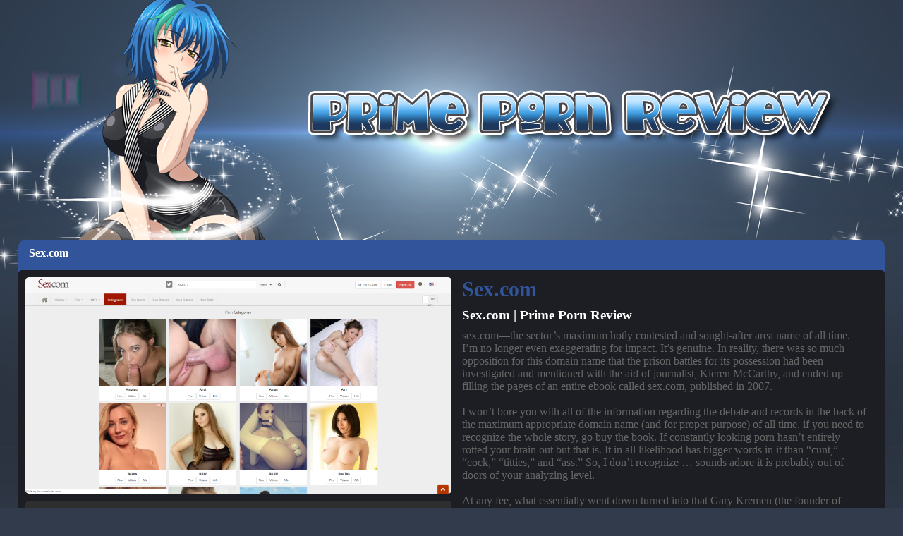

--- FILE ---
content_type: text/html;charset=UTF-8
request_url: https://www.primepornreview.com/pornpicture/sex_com
body_size: 6630
content:
<!DOCTYPE html>
<html lang="en-US">
<head>
<title>Sex.com | Prime Porn Review</title>

<meta http-equiv="content-type" content="text/html; charset=UTF-8">
<meta charset="UTF-8">
<meta name="description" content="sex.com—the sector’s maximum hotly contested and sought-after area name of all time. I’m no longer even exaggerating for impact. It’s genuine. In reality, there was so much oppo...">
<meta name="viewport" content="width=device-width, initial-scale=1">
<link rel="stylesheet" href="/resources/css/primepornreview/ppview-style.css" type="text/css" media="all">
<link rel="stylesheet" href="/resources/css/primepornreview/ppview-font.css" type="text/css" media="all">
    <link rel="Shortcut Icon" href="/resources/img/primepornreview/favicon.ico" type="image/x-icon" />
	<!--[if lt IE 9]>
		<script src="/resources/js/primepornreview/css3-mediaqueries.js"></script>
	<![endif]-->
	<script type="text/javascript" src="/resources/js/primepornreview/jquery-1.8.3.min.js"></script>
	<script type="text/javascript" src="/resources/js/primepornreview/jQueryColor.js"></script>
	<script type="text/javascript" src="/resources/js/primepornreview/jquery.masonry.min.js"></script>
	<script type="text/javascript" src="/resources/js/primepornreview/jQeasing.js"></script>
	<script type="text/javascript">
		$(function(){
				var container = $('.primepornwaterfull ul');
				var loading=$('#imloading');
				loading.data("on",true);
				function tores(){
					var tmpWid=$(window).width();
					if(tmpWid>1280){
						tmpWid=1280;
					}else{
						var column=Math.floor(tmpWid/320);
						tmpWid=column*320;
					}
					$('.primepornwaterfull').width(tmpWid);
				}
				tores();
				$(window).resize(function(){
					tores();
				});
				container.imagesLoaded(function(){
				  container.masonry({
				  	columnWidth: 320,
				    itemSelector : '.item',
				    isFitWidth: true,
				    isAnimated: true,
				    isRTL:false,
				    isResizable: true,
				    animationOptions: {
						duration: 800,
						easing: 'easeInOutBack',
						queue: false
					}
				  });
				});
		})
    </script>
<script language="javascript" type="text/javascript">   
	function click_a(divDisplay)   
	{   
		if(document.getElementById(divDisplay).style.display != "block")   
		{   
			document.getElementById(divDisplay).style.display = "block";   
		}   
		else  
		{   
			document.getElementById(divDisplay).style.display = "none";   
		}   
	}   
</script>
</head>

<body data-rsssl="1" class="post-template-default single single-post postid-1133 single-format-standard">
	<header>
	<div class="primeporntopmenu">
		<a class="primepornmenubut" onclick="return click_a('primepornmenubox')"><i class="iconfont icon-menu"></i></a>
		<ul id="primepornmenubox" style="display:none">
		  <dd>
			  <li><i class="iconfont icon-home"></i>&nbsp;<a href="/">HOME</a></li>
			  <li><i class="iconfont icon-folder-2"></i>&nbsp;<a href="/escorts"><span>Escorts</span></a></li>
			  <li><i class="iconfont icon-folder-2"></i>&nbsp;<a href="/phonesex"><span>Phone Sex</span></a></li>
			  <li><i class="iconfont icon-folder-2"></i>&nbsp;<a href="/independentescorts"><span>Independent Escorts</span></a></li>
			  <li><i class="iconfont icon-folder-2"></i>&nbsp;<a href="/amateurpornvideos"><span>Amateur Porn Videos</span></a></li>
			  <li><i class="iconfont icon-folder-2"></i>&nbsp;<a href="/arabpornvideos"><span>Arab Porn Videos</span></a></li>
			  <li><i class="iconfont icon-folder-2"></i>&nbsp;<a href="/asianpornsites"><span>Asian Porn Sites</span></a></li>
			  <li><i class="iconfont icon-folder-2"></i>&nbsp;<a href="/blackpornsites"><span>Black Porn Sites</span></a></li>
			  <li><i class="iconfont icon-folder-2"></i>&nbsp;<a href="/indianpornvideos"><span>Indian Porn Videos</span></a></li>
			  <li><i class="iconfont icon-folder-2"></i>&nbsp;<a href="/latinapornvideos"><span>Latina Porn Videos</span></a></li>
			  <li><i class="iconfont icon-folder-2"></i>&nbsp;<a href="/shemalepornvideos"><span>Shemale Porn Videos</span></a></li>
			  <li><i class="iconfont icon-folder-2"></i>&nbsp;<a href="/incestpornvideos"><span>Incest Porn Videos</span></a></li>
			  <li><i class="iconfont icon-folder-2"></i>&nbsp;<a href="/extremepornvideos"><span>Extreme Porn Videos</span></a></li>
			  <li><i class="iconfont icon-folder-2"></i>&nbsp;<a href="/analpornvideos"><span>Anal Porn Videos</span></a></li>
			  <li><i class="iconfont icon-folder-2"></i>&nbsp;<a href="/fetishpornsites"><span>Fetish Porn Sites</span></a></li>
			  <li><i class="iconfont icon-folder-2"></i>&nbsp;<a href="/freeporndownloadsites"><span>Free Porn Download Sites</span></a></li>
			  <li><i class="iconfont icon-folder-2"></i>&nbsp;<a href="/freepornvideos"><span>Free Porn Videos</span></a></li>
			  <li><i class="iconfont icon-folder-2"></i>&nbsp;<a href="/funnypornvideos"><span>Funny Porn Videos</span></a></li>
			  <li><i class="iconfont icon-folder-2"></i>&nbsp;<a href="/gaypornvideos"><span>Gay Porn Videos</span></a></li>
			  <li><i class="iconfont icon-folder-2"></i>&nbsp;<a href="/hentaipornvideos"><span>Hentai Porn Videos</span></a></li>
			  <li><i class="iconfont icon-folder-2"></i>&nbsp;<a href="/lesbianpornvideos"><span>Lesbian Porn Videos</span></a></li>
			  <li><i class="iconfont icon-folder-2"></i>&nbsp;<a href="/liveasiansexcams"><span>Live Asian Sex Cams</span></a></li>
			  <li><i class="iconfont icon-folder-2"></i>&nbsp;<a href="/livesexcams"><span>Live Sex Cams</span></a></li>
			  <li><i class="iconfont icon-folder-2"></i>&nbsp;<a href="/livevoyeurcams"><span>Live Voyeur Cams</span></a></li>
			  <li><i class="iconfont icon-folder-2"></i>&nbsp;<a href="/onlinesextoysshops"><span>Online Sex Toys Shops</span></a></li>
			  <li><i class="iconfont icon-folder-2"></i>&nbsp;<a href="/pornblog"><span>Porn Blog</span></a></li>
			  <li><i class="iconfont icon-folder-2"></i>&nbsp;<a href="/pornforwomen"><span>Porn for Women</span></a></li>
			  <li><i class="iconfont icon-folder-2"></i>&nbsp;<a href="/pornforum"><span>Porn Forum</span></a></li>
			  <li><i class="iconfont icon-folder-2"></i>&nbsp;<a href="/pornlink"><span>Porn Link</span></a></li>
			  <li><i class="iconfont icon-folder-2"></i>&nbsp;<a href="/parodypornvideos"><span>Parody Porn Videos</span></a></li>
			  <li><i class="iconfont icon-folder-2"></i>&nbsp;<a href="/pornpicture"><span>Porn Picture</span></a></li>
			  <li><i class="iconfont icon-folder-2"></i>&nbsp;<a href="/pornsearchengines"><span>Porn Search Engines</span></a></li>
			  <li><i class="iconfont icon-folder-2"></i>&nbsp;<a href="/pornstardatabases"><span>Pornstar Databases</span></a></li>
			  <li><i class="iconfont icon-folder-2"></i>&nbsp;<a href="/sexchat"><span>Sex Chat</span></a></li>
			  <li><i class="iconfont icon-folder-2"></i>&nbsp;<a href="/sexdating"><span>Sex Dating</span></a></li>
			  <li><i class="iconfont icon-folder-2"></i>&nbsp;<a href="/sexstories"><span>Sex Stories</span></a></li>
			  <li><i class="iconfont icon-folder-2"></i>&nbsp;<a href="/vrporn"><span>VR Porn</span></a></li>
		  </dd>
		</ul>
	</div>

	<div class="top">
	  <ul>
		<div class="logo"><a href="/"><img src="/resources/img/primepornreview/primepornreview_logoa.png"></a></div>
		<div class="topGirl"><img src="/resources/img/primepornreview/primepornreview_topGirl.png"></div>
		<div class="logo2"><a href="/"><img src="/resources/img/primepornreview/primepornreview_logo2.png"></a></div>
	  </ul>
	</div>
</header>

	<div class="primeporndetailcontent">
		<div class="primeporndetailhead">
			<a href="/"></a><span>Sex.com</span>
		</div>
		<article>
			<div class="primeporndetailleft">
				<a href="https://sex.com"><img src="/photo/5eca8f6890b3fb17e470b29d" alt="Sex.com"></a>
				<a href="/" class="detail_button bt2"><i class="iconfont icon-home"></i> See all Sites</a>
				<a href="https://sex.com" class="detail_button bt1"><i class="iconfont icon-click"></i> Click here to open website</a>
			</div>
			<div class="primeporndetailright">
				<h2 class="maddos-post-title"><span>Sex.com</span></h2>
				<h3><span>Sex.com | Prime Porn Review</span></h3>
				<div class="text-holder">sex.com—the sector’s maximum hotly contested and sought-after area name of all time. I’m no longer even exaggerating for impact. It’s genuine. In reality, there was so much opposition for this domain name that the prison battles for its possession had been investigated and mentioned with the aid of journalist, Kieren McCarthy, and ended up filling the pages of an entire ebook called sex.com, published in 2007.<br /><br />I won’t bore you with all of the information regarding the debate and records in the back of the maximum appropriate domain name (and for proper purpose) of all time. if you need to recognize the whole story, go buy the book. If constantly looking porn hasn’t entirely rotted your brain out but that is. It in all likelihood has bigger words in it than “cunt,” “cock,” “titties,” and “ass.” So, I don’t recognize … sounds adore it is probably out of doors of your analyzing level.<br /><br />At any fee, what essentially went down turned into that Gary Kremen (the founder of match.com) registered the domain, sex.com with network solutions in on October 18th, 1995, but didn’t do anything with it, as he centered typically on building match. later on in 1995, network solutions, without Kremen’s permission, transferred the domain name to Stephen M. Cohen, who persuaded community solutions to give him the area via misrepresentation and fraud. He then built an advertisement-heavy website online that got 25 million click on-throughs every day and made a killing.<br /><br />Kremen, evidently, took network solutions and Cohen to courtroom. After a grueling five-12 months legal warfare, the judge ordered in prefer of the plaintiff, returning the right to the domain call to Kremen. Cohen turned into slapped with $sixty seven million in fines. Cohen, even though, the slippery bastard that he is, fled to Mexico while arrest warrants have been issued, where he (stupidly) continued submitting appeals to the court.<br /><br />ultimately, Cohen became arrested in Tijuana for more than one immigration violations and became grew to become over to US authorities, after which he spent a yr in custody. He has nonetheless, to at the present time, no longer paid the $sixty seven million he owes and claims to be living in poverty. evidence has endured to pile up in opposition to Cohen and courts have ordered more than one instances over because 2006 in Kremen’s favor.<br /><br />it has been alleged that seven human beings and twelve businesses were complicit in assisting Cohen cover the cash. of these suspected individuals are his brother, daughter, ex-wife, and former lawyer. A court case towards Cohen’s brother is currently ongoing.<br /><br />Now if that isn’t the most thrilling domain call tale i have ever heard, I don’t understand what is. Who knew belongings regulation may be so thrilling? any person ought to truly get on turning that right into a movie, even though. it could actually be a blockbuster if executed right!<br /><br />The story isn't quite done with either. Kremen, even after his lengthy and hard court docket battles concerning sex.com ended up promoting it. In 2006, the area call became auctioned off and became offered for a said $14 million, making it the best-priced domain call of all time (perhaps Kremen needed a manner to pay all those hefty prison payments). The web page did no longer turn out to be the intercourse.com we see nowadays till it relaunched in can also of 2012, marketing itself as the Pinterest of porn.<br /><br />Pornterest<br />And that’s exactly what sex.com is—porn Pinterest. Or, as i really like to name it, Pinterest for men. which include a absolutely large archive of images, movies, and gifs, sex.com lets in you to browse and “pin” your favorites in your profile for clean get admission to later (also a handy manner to organize). Create multiple pinboards of the first-rate porn content material to be located on the web. Make as many exclusive pinboards as you want and organize it but you see fit.<br />similarly to locating fantastic images, motion pictures, and gifs to pin in your own pinboards, you may additionally comply with other users’ forums, re-pin content on your very own forums, like content material, and comment on it. intercourse.com is absolutely a hybrid site—one half of porn website, one half social media imaging site, resulting in a in reality precise porn enjoy.<br /><br />easy, Minimalistic net design<br />As far because the site’s format and layout is involved, it appears loads like Pinterest. almost same, actually—only a white historical past with a group of thumbnails and gifs to scroll thru. The only  fundamental design differences between intercourse.com and Pinterest are that, on Pinterest, you have countless scrolling, even as sex.com uses pages; and intercourse.com has a menu bar that will help you navigate the content, while Pinterest does no longer.<br />if you’re whatever like me, you simply locate gifs to be too distracting to your look for pleasant content (just an excessive amount of commotion to truely cognizance on what you’re searching at); if so, you'll be glad to study there may be an clean-to-discover alternative for humans like us on sex.com. truly turn off gifs with a button located above your feed. And, boom, similar to that, revel in a distraction-loose look for the best-fine pictures and movies at the internet.<br /><br />From this menu bar, easily leap to anywhere at the web site. want just videos? No problem—hover your mouse over the “movies” tab to discover a drop-down menu that lets you pick out among a huge listing of classes, or “popular this Week,” “popular this Month,” “popular this year,” “famous All Time,” or “contemporary Pins.” You’ll additionally find the equal dropdown menu for “images” and “Gifs.”<br /><br />Or maybe you’d instead simply browse with the aid of class. nicely, that’s an choice too. also at the menu bar are “intercourse games,” “intercourse stories,” and “sex Cams.” Clicking on “games” will carry you to Adultgamepass.com; “memories” brings you to lit-erotica.com, and “Cams” brings you to a third-birthday party cam website that my adblocker maintains zapping earlier than it's going to even open, so these tabs definitely aren’t going to be where the web site certainly shines.<br /><br />some extra points for Porn Pinterest<br />Having stated that, even though, outdoor of these few hyperlinks that take you to other sites, there are not any ads to be located on intercourse.com. Which, as I’m certain you realize, is first rate fucking information. that is kind of 7c5d89b5be9179482b8568d00a9357b2 to me, although, given the area’s sordid history (especially when, for years, it turned into simply an advert click-thru website and no longer a whole lot else). it would be definitely fucking dumb, I suppose, for sex.com to use advertisements at this point in its history.<br />in addition to being capable of “like,” re-pin, and touch upon content material, you furthermore may have the option to click on the picture and be added to its unique supply. this selection makes sex.com now not most effective a first-rate area to proportion attractive motion pictures and images with the arena, but additionally a awesome aid site. searching out some other vicinity to discover even greater images and videos? sex.com will carry you right to it. right under your selected picture or video, you may additionally be given a list of associated content material to select from, without problems letting you fall right down the porno rabbit hollow.<br /><br />discovered an image or video online which you suppose the sex.com community really needs to see? add it and share it with all and sundry. Or, if you’re feeling without a doubt brave, upload pictures of yourself or your girlfriend getting fucked. See how many pins and likes you get. i love web sites that permit for this kind of excessive stage of interplay and person activity. I assume it simply takes a porn web site to that subsequent stage. Plus, the more bare chicks that submit themselves on line, the better, am I proper? just don’t overload intercourse.com along with your nasty ass dick photos, please. no one desires to see that shit…<br /><br />No Messages!<br />One characteristic, even though, that is glaringly lacking from intercourse.com—specially since they went through the trouble of evaluating themselves to Pinterest—is which you can not follow or message fellow users. On Pinterest, you could, that's one of the matters that humans respect approximately the web site; it’s what elevates it from a easy imaging supply aggregator to a true social media web site. sex.com, in all in their efforts to be ‘the Pinterest of porn’ has one way or the other overlooked to encompass this feature.<br />The addition of messaging competencies might absolutely revolutionize this website, and, I’m guessing, generate even extra users who want the possibility to probably chat with hot chicks who also like porn. without it, sex.com feels just a little bit too limited. sometimes a easy “like” or a re-pin simply isn’t enough to inform someone which you certainly recognize their content. And, who knows, maybe that single message of appreciation should lead to getting a horny woman’s smartphone quantity. I suggest, in all likelihood now not, however you must nevertheless have the possibility, rattling it!<br /><br />All in all, sex.com comes very near virtually being the Pinterest of porn. The website is cleanly designed and clean to navigate, i like its level of customizability and the choice to upload content material, it’s one of the very rare ad-loose porn websites accessible, and there are tons of 86f68e4d402306ad3cd330d005134dac photos and videos to choose from. it might be even better, of path, in the event that they supplied some messaging abilties, but, whats up, no website is best, right? except, of course, for theporndude.com. however we will’t all be this notable. glad fapping, fuckers!</div>
				<div class="like">
					<h4><i class="iconfont icon-zan"></i> Features I like:</h4>
					<div>pinteresty functions<br />first rate content<br />personalised revel in<br />loss of advertisements<br /><br /></div>
				</div>
				<div class="like">
					<h4><i class="iconfont icon-cai"></i> Features I don't like:</h4>
					<div>lack of messaging function<br />popunders<br />advertising</div>
		  	    </div>
			</div>
		</article>
	</div>
	
	<footer id="footer">
	<ul>
		primepornreview. All Rights Reserved | <a href="/contactus" title="Contact">Contact Us</a>
	</ul>
</footer>
<script defer src="https://static.cloudflareinsights.com/beacon.min.js/vcd15cbe7772f49c399c6a5babf22c1241717689176015" integrity="sha512-ZpsOmlRQV6y907TI0dKBHq9Md29nnaEIPlkf84rnaERnq6zvWvPUqr2ft8M1aS28oN72PdrCzSjY4U6VaAw1EQ==" data-cf-beacon='{"version":"2024.11.0","token":"33230112170a42afa31f86b595262c40","r":1,"server_timing":{"name":{"cfCacheStatus":true,"cfEdge":true,"cfExtPri":true,"cfL4":true,"cfOrigin":true,"cfSpeedBrain":true},"location_startswith":null}}' crossorigin="anonymous"></script>
</body>
</html>

--- FILE ---
content_type: text/css
request_url: https://www.primepornreview.com/resources/css/primepornreview/ppview-style.css
body_size: 2661
content:
* { padding: 0; margin: 0; }
html, body { height: 100%; }
html, body { margin: 0; padding: 0;}
body { background-image: url(/resources/img/primepornreview/primepornreview_topbg.png);background-repeat: no-repeat; background-position: top center;background-color: #323b4b;color: #000;}
a {text-decoration:none;}
img{max-width:100%;}
img{border:0;vertical-align:middle;}
*,:after,:before{-webkit-box-sizing:border-box;-moz-box-sizing:border-box;box-sizing:border-box;}
a{background:transparent;}
a:active,a:hover{outline:0;}
li {list-style: none;}
img{border:0;}
*,*:before,*:after{-webkit-box-sizing:border-box;-moz-box-sizing:border-box;box-sizing:border-box;}
img{vertical-align:middle;}
.clearfix:before,.clearfix:after{display:table;content:" ";}
.clearfix:after{clear:both;}

.primepornwaterfull{margin: 0 auto;}
.primepornwaterfull ul li.item{float: left;width: 284px;margin: 0 6px 10px;position: relative;overflow: hidden;padding:0;background-color: #213e65;border-radius: 5px;}
.primepornwaterfull ul li.item h5 {padding: 0; margin: 0; text-align: center;}
.primepornwaterfull ul li.item h5 a {color: #FFF;font-weight: 100 !important; font-size: 16px;line-height: 40px; height: 40px;}
.primepornwaterfull ul li.item:hover { background-color: #122641;}
.primepornwaterfull ul li.item:hover h5 a {color: #c4e4ff;}

.primepornitemcontent {background-color: #1c1e23;padding: 5px;line-height: 30px;}
.primepornitemcontent ol { counter-reset: li; margin: 0;padding: 0; max-height: 310px;overflow-y: auto;}
.primepornitemcontent ol::-webkit-scrollbar{width:6px;height:4px;background-color:#1c1e23;overflow-y:scroll;border-radius: 3px;}
.primepornitemcontent ol::-webkit-scrollbar-track{background-color:#1c1e23;border-radius: 3px;}
.primepornitemcontent ol::-webkit-scrollbar-thumb{background-color:#213e65;border-radius: 3px;}

.primepornitemcontent ol > li {position: relative; list-style: none;padding-left: 35px;}
.primepornitemcontent ol > li:before { background: #213e65;border-radius: 50%; color: white;  content: counter(li);counter-increment: li;font-size: 9pt; line-height:20px; padding:0; position: absolute; top: 0.4em; left:5px; text-align: center; width:20px; height: 20px;}
.primepornitemcontent ol > li:hover { background-color: #333740;}
.primepornitemcontent ol > li:hover a, .primepornitemcontent ol > li:hover i { color: #fff;}
.primepornitemcontent ol > li i { position: absolute;right: 10px;top: 1px;color: #fff;}
.primepornitemcontent ol > li a { color: #fff; font-size: 12px;}

.primeporncategorycontent{position:relative;}
.primepornlinkcontent{padding:0px;}
.primeporncategorycontent .primeporncategorydesc{position:absolute;right: 1%;background: #213e65;width:48%; will-change: transform;border-radius: 5px;padding:10px 0 25px 0;color:#fff;font:400 14px/22px Arial, Helvetica, sans-serif;}
.primeporncategorydesc ul {overflow-y:auto;height:400px;padding: 5px; background-color: #1c1e23; border-radius: 5px;}
.primeporncategorydesc ul::-webkit-scrollbar{width:6px;height:4px;background-color:#EDEDED;overflow-y:scroll;border-radius: 3px;}
.primeporncategorydesc ul::-webkit-scrollbar-track{background-color:#EDEDED;border-radius: 3px;}
.primeporncategorydesc ul::-webkit-scrollbar-thumb{background-color:#2F2F2F;border-radius: 3px;}
.primeporncategorydesc:hover{background: #31549A url(/resources/img/primepornreview/primepornreview_arrow-down.gif) bottom center no-repeat;}

.primeporntopmenu {display: none;}
.tips {background-color: #0e1d2e;}
.tips ul {max-width: 1200px; margin:0 auto;color: #c4e4ff;padding: 15px;font-size: 14px;}
.top { height: 340px;}
.top ul {max-width: 1200px; margin:0 auto;position: relative;padding: 0;}
.top ul .logo {position: absolute;top: 55px;right:50px;}
.top ul .topGirl {position: absolute; top:-10px;left: 15px;z-index: -1;}
.top ul .logo2{ width: 100%;height: auto;}
.top ul .logo2 img{ width: 100%;}

.primeporncontent{width: 1280px;margin: 0 auto;}

.primeporndetailcontent {background-color: #213e65; padding: 10px 0; width: 1260px; margin: 0 auto 40px auto;background-color: #31549a;border-radius:10px;}
.primeporndetailhead { padding: 0 15px 15px 15px;color: #FFF; font-weight: bold;}
article { display:inline-block;width: 100%; padding: 10px;background-color: #1c1e23; border-radius:5px;}
.primeporndetailleft, .primeporndetailright { display:inline-block; float: left;}
.primeporndetailleft {width: 50%;}
.primeporndetailright {padding-left: 15px; width:calc(50% - 15px);}
.primeporndetailleft img {max-width: 100%; border-radius: 5px; margin-bottom: 10px;}
.primeporndetailright h2 { font-size: 30px;color: #31549a;}
.primeporndetailright h3 {line-height: 40px;color: #fff;}
.primeporndetailright .text-holder { max-height: 300px;  overflow-y: auto; color: #666;}
.primeporndetailright .text-holder::-webkit-scrollbar{width:6px;height:4px;background-color:#1c1e23;overflow-y:scroll;border-radius: 3px;}
.primeporndetailright .text-holder::-webkit-scrollbar-track{background-color:#1c1e23;border-radius: 3px;}
.primeporndetailright .text-holder::-webkit-scrollbar-thumb{background-color:#31549a;border-radius: 3px;}

.like {margin: 10px 0;color: #ccc;}
.like h4 {margin: 10px 0;color: #31549a;}
.detail_button {display: block;border-radius: 5px;line-height: 50px; height: 50px;text-align: center;color: #FFF;font-size: 16px;}
.bt1 {background-color: #31549a;}
.bt1:hover {background-color: #1b3a78;}
.bt2 { background-color: #2F2F2F;margin-bottom: 10px;}
.bt2:hover {background-color: #030303;}

.primeporncontactform dl {margin: 15px 0;}
.primeporncontactform dl dt {width: 200px;float: left;text-align: right; padding-right: 10px; display: inline-block;line-height: 34px;color: #fff;}
.primeporncontactform dl dd {display: inline-block;width: auto;}
.primeporncontactform dl dd input, .primeporncontactform dl dd textarea {border: 1px solid #EAEAEA;line-height:24px;padding: 5px;font-family: verdana;width: 100%; border-radius: 5px;}
.primeporncontactform dl dd .Send {display: inline-block; width: auto; background-color: #31549a;border-radius: 5px;padding: 5px 15px;color: #FFF; cursor: pointer;}

.primepornlinkcontainer{float: left;vertical-align:top;width:23%;margin:0px 1% 30px 1%;font-size:14px;position:relative;padding:10px 0 5px 0;background-color: #213e65; border-radius:0 0 10px 10px;min-height: 420px;}
.primepornlinkdesc{color:#fff;text-align:left;font-size:0.8em;padding:2px 2px 2px 2px;letter-spacing:-0.1px;text-overflow:ellipsis;word-wrap:break-word;line-height:1.3em;-webkit-box;
    overflow: hidden;
    white-space: normal !important;
    text-overflow: ellipsis;
    word-wrap: break-word;
    -webkit-line-clamp: 5;
    -webkit-box-orient: vertical;height: 100px;}
.primepornurllinkswrapper{font-size:0;padding:0px;text-align:center;margin:0 0 0 0%;counter-reset:number;}
.primepornlinktitle{position:relative;text-align:left;top:0px;padding-left: 30px;}
.primepornlinktitle .link{color:#FFF;font-weight:bold;display:block;white-space:nowrap;text-overflow:ellipsis;overflow:hidden;font-size:15px;margin-bottom: 10px;}
.primepornlinktitle .link:before{counter-increment:number;content:counter(number) "";margin:0 1px 0 0;background: #FFF;border-radius: 50%;color: #303c88;;font-size: 9pt;line-height: 20px;padding: 0;position: absolute;top: 0;left: 5px;text-align: center;width: 20px;height: 20px;border-radius: 5px;}
.primepornlinkcontainer:hover{text-decoration:none;}
.primepornlinkimage{position:relative;padding-bottom:100%;padding-bottom:calc(100% - 2px);overflow:hidden;}
.primepornlinkimage img{height:100%;width:100%;position:absolute;z-index:1;top:0;left:0;transition:transform 300ms;border-radius: 5px;}
.primepornlinkimage img:active{box-shadow:0px 1px 5px #000 inset;}
.primepornlinkimage .lazyloaded{opacity:1;-webkit-transition:opacity 250ms, transform 300ms;transition:opacity 250ms, transform 300ms;}
.primepornlinkcontainer .desc { padding: 5px; background-color: #1c1e23; border-radius:0 0 5px 5px;}

.primepornfoottext {background-color: #16243d;padding: 40px 0;margin-top: 80px;}
.primepornfoottext ul { width: 1300px;margin: 0 auto;color: #FFF;line-height: 25px;}
.primepornfoottext ul h4 { color: #9dd2ff;}
.primepornfoottext ul li {list-style: none;color: #FFF;margin-bottom: 20px;}
.primepornfoottext ul br {height: 25px;display:inline;}
footer {background-color: #101010;}
footer ul {width: 1300px;margin: 0 auto; color: #FFF; text-align: center; padding: 20px 0;}
footer ul a {color: #7ec4ff;}



@media screen and (max-width: 1024px){
    .primeporncontent{width: 97%;margin: 0 auto;}
}
@media screen and (max-width: 980px){
	.primeporncontent{width: 95%;margin: 0 auto;}
}
@media screen and (max-width: 720px){
	.primeporncontent{width: 94%;margin: 0 auto;}
}
@media screen and (max-width: 480px){
	.primeporncontent{width: 100%;}
}
@media screen and (max-width: 380px){
	.primeporncontent{width: 240px;}
}

@media (max-width: 1350px) {
    .primeporncontent{width: 100%; margin: 0;}
    .primepornfoottext article {width: calc(100% - 40px) !important;margin: 0;padding: 20px;}
    footer ul { width: calc(100% - 40px)!important; margin: 0;text-align: center; padding: 20px; }
    .primepornfoottext ul { width: calc(100% - 40px)!important;padding:0 20px;margin: 0 auto;}
}

@media (max-width: 1300px){
    .primeporndetailcontent { width: 96%; margin: 0 auto 40px auto; }
    .primeporncategorycontent .primeporncategorydesc{position:relative;right:0;width:98%;margin: 0 auto 10px auto;}
    .primeporncategorydesc ul {height: 285px;}
    .primepornlinkcontent{position:relative;}
    .primepornlinkcontainer{min-height:auto;}
}
@media (min-width: 1300px){
    .primeporncategorycontent .primepornurllinkswrapper:not(.primepornurllinkswrapper_related) .primepornlinkcontainer:nth-child(2){margin-right:51%;}
}
@media (max-width: 1000px){
    .primepornlinkcontainer{width:31%;}
}
@media (min-width: 950px) {
    .top ul .logo {position: absolute;top:125px;}
    .top ul .logo2{ display: none; }
}
@media (max-width: 950px) {
    .top ul .logo { display: none;}
    .top ul .topGirl { display: none; }
    .top ul .logo2{display:block;}
}
@media screen and (max-width: 640px){
.primeporncategorycontent .primeporncategorydesc{padding:5px;margin-bottom:0px;}
}
@media screen and (max-width: 768px){
    .primeporncategorydesc{will-change:transform;}
}
@media screen and (min-width: 769px){
.lazyloaded{transform:scale(1);-webkit-transition:transform 250ms;transition:transform 250ms;}
}
@media (max-width: 768px){
.primeporncategorycontent{padding:5px 0;}
.primepornlinkcontent{padding:33px 0 15px 0;}
}
@media (max-width: 760px){
    .primepornlinkcontainer{width:48%;}
}
@media (max-width: 700px) {
    .primeporndetailcontent {width: 90%; margin: 0 auto 40px auto;}
    .primeporndetailleft, .primeporndetailright { display:block; float: none;width: 100%; }
    .primeporndetailright { padding-left: 0; margin-top: 15px; }
}

@media (max-width: 700px) {
    .top { height: auto;padding-top: 60px;}
    .tips {display:none;}
    .primeporntopmenu {display: block !important;background-color: #000;height: 60px;position:fixed;z-index: 999999999; width: 100%;}
    .primeporntopmenu .primepornmenubut { background-color: #000;height: 60px;width: 60px;display: block;}
    .primeporntopmenu .primepornmenubut i {color: #FFF; font-size: 20px; line-height: 60px; margin-left: 20px;}
    .primeporntopmenu ul {background-color:#333;width:100%;height:800PX;overflow-y: auto;color: #fff;position: absolute;top: 60PX;left: 0;z-index: 999999999;padding: 20px 0;}
    .primeporntopmenu ul ::-webkit-scrollbar{width:6px;height:4px;background-color:#EDEDED;overflow-y:scroll;border-radius: 3px;}
    .primeporntopmenu ul ::-webkit-scrollbar-track{background-color:#EDEDED;border-radius: 3px;}
    .primeporntopmenu ul ::-webkit-scrollbar-thumb{background-color:#2F2F2F;border-radius: 3px;}
    #primepornmenubox dd { padding: 0 20px;}
    #primepornmenubox dd li { line-height: 40px; text-align: left; border-bottom: 1px solid #4c4c4c;}
    #primepornmenubox dd li a { color: #FFF;}

    
}
@media (min-width: 701px) {
}
@media (max-width: 640px){
.primepornlinkcontainer{width:100%;}
.primeporncategorycontent .primeporncategorydesc{position:relative;right:0;width:98%;margin: 0 auto 10px auto;}
}
@media (max-width: 520px){
.primepornurllinkswrapper{margin:0;}
.primepornlinkcontainer{width:96%;margin:0px 2% 15px 2p%;}
.primepornlinktitle .link{font-size:13px;}
}
@media screen and (max-width: 530px){
.primepornlinkcontent{padding:15px 0;}
}
